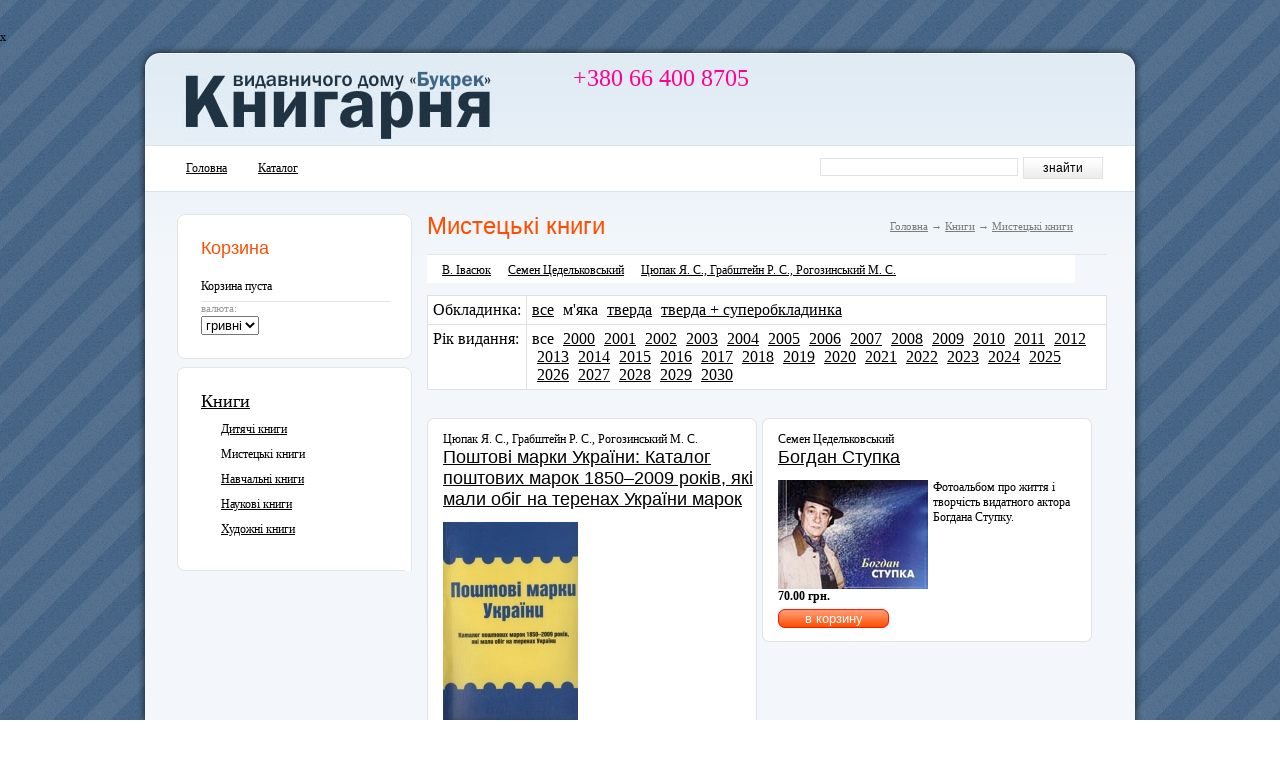

--- FILE ---
content_type: text/html; charset=UTF-8
request_url: https://bukrek.net/shop/catalog/art?77=%D0%BC%27%D1%8F%D0%BA%D0%B0
body_size: 3052
content:
x<!DOCTYPE html PUBLIC "-//W3C//DTD XHTML 1.0 Strict//EN" "http://www.w3.org/TR/xhtml1/DTD/xhtml1-strict.dtd">
<html xmlns="http://www.w3.org/1999/xhtml" xml:lang="ua">
<head>
    <title></title>
    <base href="http://bukrek.net/shop/">
    <meta name="description" content="" />
    <meta name="keywords" content="" />
    <meta http-equiv="Content-Type" content="text/html; charset=utf8" />
    <meta http-equiv="Content-Language" content="ru" />
    <meta name="robots" content="all" />
    <link rel="stylesheet" type="text/css" href="design/euro/css/reset.css" media="screen" />
    <link rel="stylesheet" type="text/css" href="design/euro/css/style.css" media="screen" />
    <link rel="stylesheet" type="text/css" href="design/euro/css/forms.css" media="screen" />
    
    <link rel="icon" href="design/eurodesign/euro/images/favicon.ico" type="image/x-icon">
    <link rel="shortcut icon" href="design/eurodesign/euro/images/favicon.ico" type="image/x-icon">
        
               
</head>
<body>

<!-- PAGE #Begin /-->
<div id="wrap">

  <!-- Header #Begin /-->
  <div id="header">
    <h1 id="logo"><a href="https://bukrek.net/" title="Logo"><img src="design/euro/images/logo.jpg" alt=""/></a></h1>
    <div id="phone"> +380 66 400 8705</div>
    <div id="reg">
    
               
    </div>
  </div>
  <!-- Header #End /-->
  <div id="menu">
    <ul>
                                <li>
                                    <a tooltip='section' section_id='161' href='https://bukrek.net/'>Головна</a>
                                  </li>
                                <li>
                                    <a tooltip='section' section_id='127' href='catalog/books'>Каталог</a>
                                  </li>
                        </ul>
    <form id=form name=search method=get action="index.php" onsubmit="window.location='http://bukrek.net/shop/search/'+this.keyword.value; return false;">
        <input type=hidden name=module value=Search>
      <p><input type="text" class="input" name=keyword value=""/> <input type="submit" value="знайти" class="submit"/></p>  
    </form>
  </div>
  
  <!-- Content #Begin /-->
  <div id="content">
    <div id="left-side">
      <div id="bask"><div id="bask_bottom"><div id="bask_top">
        <form action="">
          <h2 class="h2">Корзина</h2>
          
            <!-- Информер корзины /-->  
                            <p class="border">Корзина пуста</p>
                
                        </form>
            <!-- Информер корзины #End /-->         
          

          
          <p class="curren">валюта:</p>
          <p class="select">
          <form name=currency method=post>
                        <select  tooltip=currency name="currency_id" onchange="window.document.currency.submit();">
                                                        
                            <option value="1" selected>
                                 гривні
                            </option>
                                                    </select>
                    </form>
          </p>
        
      </div> </div> </div>


            <!-- Меню каталога /-->
            <div class="block"><div class="block_top"><div class="block_bottom">
                  <ul class="catalog_menu">
                      <li><a href='catalog/books' tooltip='category' category_id='60'>Книги</a></li>
                            <ul class="catalog_menu">
                      <li><a href='catalog/kids' tooltip='category' category_id='61'>Дитячі книги</a></li>
                          
              
                      <li><span tooltip='category' category_id='62'>Мистецькі книги</span></li>
                          
              
                      <li><a href='catalog/education' tooltip='category' category_id='63'>Навчальні книги</a></li>
                          
              
                      <li><a href='catalog/science' tooltip='category' category_id='64'>Наукові книги</a></li>
                          
              
                      <li><a href='catalog/literature' tooltip='category' category_id='65'>Художні книги</a></li>
                          
              
        
      </ul>
          
              
        
      </ul>
          
                  </div></div></div>
            <!-- Меню каталога #End /-->
      
      
                  
            
                     
 
            
     <!--  Список брендов /-->
            
            <!-- Боковое меню #End /-->
                                          
            



      

    </div>
    
    <div id="right-side">
    
    
<!-- Заголовок  /-->
<div id="page_title">      
       
    <h1  tooltip='category' category_id='62' class="float_left">Мистецькі книги </h1>
    
    <!-- Хлебные крошки /-->
    <div id="path">
      <a href="./">Головна</a>
            → <a href="catalog/books">Книги</a>
            → <a href="catalog/art">Мистецькі книги</a>
        
          </div>
    <!-- Хлебные крошки #End /-->

</div>    


  


<div id="tags">
    <ul>
      <li><a href='catalog/art/89?77=%D0%BC%27%D1%8F%D0%BA%D0%B0'>В. Івасюк</a></li> 
        <li><a href='catalog/art/88?77=%D0%BC%27%D1%8F%D0%BA%D0%B0'>Семен Цедельковський</a></li> 
        <li><a href='catalog/art/Цюпак_Я_С_Грабштейн_Р_С_Рогозинський_М_С?77=%D0%BC%27%D1%8F%D0%BA%D0%B0'>Цюпак Я. С., Грабштейн Р. С., Рогозинський М. С.</a></li> 
      </ul>
  </div>

<!-- Фильтр по свойствам /-->
<div id="filter_params">
<table>
      <tr>
  <td>Обкладинка:</td>
  <td>
    <a href='catalog/art'>все</a>                <span>м'яка</span>
            
                <span><a href='catalog/art?77=%D1%82%D0%B2%D0%B5%D1%80%D0%B4%D0%B0'>тверда</a></span>
            
                <span><a href='catalog/art?77=%D1%82%D0%B2%D0%B5%D1%80%D0%B4%D0%B0+%2B+%D1%81%D1%83%D0%BF%D0%B5%D1%80%D0%BE%D0%B1%D0%BA%D0%BB%D0%B0%D0%B4%D0%B8%D0%BD%D0%BA%D0%B0'>тверда + суперобкладинка</a></span>
            
        </td>
  </tr>
      <tr>
  <td>Рік видання:</td>
  <td>
    все                <span><a href='catalog/art?77=%D0%BC%27%D1%8F%D0%BA%D0%B0&78=2000'>2000</a></span>
            
                <span><a href='catalog/art?77=%D0%BC%27%D1%8F%D0%BA%D0%B0&78=2001'>2001</a></span>
            
                <span><a href='catalog/art?77=%D0%BC%27%D1%8F%D0%BA%D0%B0&78=2002'>2002</a></span>
            
                <span><a href='catalog/art?77=%D0%BC%27%D1%8F%D0%BA%D0%B0&78=2003'>2003</a></span>
            
                <span><a href='catalog/art?77=%D0%BC%27%D1%8F%D0%BA%D0%B0&78=2004'>2004</a></span>
            
                <span><a href='catalog/art?77=%D0%BC%27%D1%8F%D0%BA%D0%B0&78=2005'>2005</a></span>
            
                <span><a href='catalog/art?77=%D0%BC%27%D1%8F%D0%BA%D0%B0&78=2006'>2006</a></span>
            
                <span><a href='catalog/art?77=%D0%BC%27%D1%8F%D0%BA%D0%B0&78=2007'>2007</a></span>
            
                <span><a href='catalog/art?77=%D0%BC%27%D1%8F%D0%BA%D0%B0&78=2008'>2008</a></span>
            
                <span><a href='catalog/art?77=%D0%BC%27%D1%8F%D0%BA%D0%B0&78=2009'>2009</a></span>
            
                <span><a href='catalog/art?77=%D0%BC%27%D1%8F%D0%BA%D0%B0&78=2010'>2010</a></span>
            
                <span><a href='catalog/art?77=%D0%BC%27%D1%8F%D0%BA%D0%B0&78=2011'>2011</a></span>
            
                <span><a href='catalog/art?77=%D0%BC%27%D1%8F%D0%BA%D0%B0&78=2012'>2012</a></span>
            
                <span><a href='catalog/art?77=%D0%BC%27%D1%8F%D0%BA%D0%B0&78=2013'>2013</a></span>
            
                <span><a href='catalog/art?77=%D0%BC%27%D1%8F%D0%BA%D0%B0&78=2014'>2014</a></span>
            
                <span><a href='catalog/art?77=%D0%BC%27%D1%8F%D0%BA%D0%B0&78=2015'>2015</a></span>
            
                <span><a href='catalog/art?77=%D0%BC%27%D1%8F%D0%BA%D0%B0&78=2016'>2016</a></span>
            
                <span><a href='catalog/art?77=%D0%BC%27%D1%8F%D0%BA%D0%B0&78=2017'>2017</a></span>
            
                <span><a href='catalog/art?77=%D0%BC%27%D1%8F%D0%BA%D0%B0&78=2018'>2018</a></span>
            
                <span><a href='catalog/art?77=%D0%BC%27%D1%8F%D0%BA%D0%B0&78=2019'>2019</a></span>
            
                <span><a href='catalog/art?77=%D0%BC%27%D1%8F%D0%BA%D0%B0&78=2020'>2020</a></span>
            
                <span><a href='catalog/art?77=%D0%BC%27%D1%8F%D0%BA%D0%B0&78=2021'>2021</a></span>
            
                <span><a href='catalog/art?77=%D0%BC%27%D1%8F%D0%BA%D0%B0&78=2022'>2022</a></span>
            
                <span><a href='catalog/art?77=%D0%BC%27%D1%8F%D0%BA%D0%B0&78=2023'>2023</a></span>
            
                <span><a href='catalog/art?77=%D0%BC%27%D1%8F%D0%BA%D0%B0&78=2024'>2024</a></span>
            
                <span><a href='catalog/art?77=%D0%BC%27%D1%8F%D0%BA%D0%B0&78=2025'>2025</a></span>
            
                <span><a href='catalog/art?77=%D0%BC%27%D1%8F%D0%BA%D0%B0&78=2026'>2026</a></span>
            
                <span><a href='catalog/art?77=%D0%BC%27%D1%8F%D0%BA%D0%B0&78=2027'>2027</a></span>
            
                <span><a href='catalog/art?77=%D0%BC%27%D1%8F%D0%BA%D0%B0&78=2028'>2028</a></span>
            
                <span><a href='catalog/art?77=%D0%BC%27%D1%8F%D0%BA%D0%B0&78=2029'>2029</a></span>
            
                <span><a href='catalog/art?77=%D0%BC%27%D1%8F%D0%BA%D0%B0&78=2030'>2030</a></span>
            
        </td>
  </tr>
    </table>
</div>
<!-- Фильтр по свойствам  #End /-->



<div id="merch">
<div class="block2"><div class="block2_top"><div class="block2_bottom">
    Цюпак Я. С., Грабштейн Р. С., Рогозинський М. С.<br>
  <h2 tooltip='hit' product_id='891'><a href="products/_Цюпак_Я_С_ГРабштейн_Р_С_Рогозинський_М_С_Поштов_марки_Украни_Каталог_поштових_марок_18502009_рокв_як_мали_обг_на_теренах_Украни_марок"> Поштові марки України: Каталог поштових марок 1850–2009 років, які мали обіг на теренах України марок</a></h2>
  <div class="price"><a href="products/_Цюпак_Я_С_ГРабштейн_Р_С_Рогозинський_М_С_Поштов_марки_Украни_Каталог_поштових_марок_18502009_рокв_як_мали_обг_на_теренах_Украни_марок"><img src="files/products/891_small.jpg" alt=""/></a>
  
  </div>
  <div class="desc">
    <p>
      
    </p>
    
  </div>

<form class=price action='cart' method=get style='float:left; width:300px;'>
<input style='display:none;' type=radio name=variant_id value='2895' checked> <b>210.00&nbsp;грн.</b>
<br>
 
<input class="execute" type=submit href="cart/add/891" value='в корзину' onclick="document.cookie='from='+location.href+';path=/';this.form.submit();">
</form>

</div>
</div></div>    


<div class="block2"><div class="block2_top"><div class="block2_bottom">
    Семен Цедельковський<br>
  <h2 tooltip='hit' product_id='764'><a href="products/764"> Богдан Ступка</a></h2>
  <div class="price"><a href="products/764"><img src="files/products/516s.jpg" alt=""/></a>
  
  </div>
  <div class="desc">
    <p>
      Фотоальбом про життя і творчість видатного актора Богдана Ступку.
    </p>
    
  </div>

<form class=price action='cart' method=get style='float:left; width:300px;'>
<input style='display:none;' type=radio name=variant_id value='2507' checked> <b>70.00&nbsp;грн.</b>
<br>
 
<input class="execute" type=submit href="cart/add/764" value='в корзину' onclick="document.cookie='from='+location.href+';path=/';this.form.submit();">
</form>

</div>
</div></div>    

  <div class="clear"><!-- /--></div>

</div>

<!-- Постраничная навигация /-->
<!-- Постраничная навигация #End /-->


    
    </div>
  </div>
  <!-- Content #End /-->
</div>
<div id="end_bg">
  <p id="partners">
  
  </p>
  
</div>
<!-- PAGE #End /-->

</body>
</html>




--- FILE ---
content_type: text/css; charset=UTF-8
request_url: https://bukrek.net/shop/design/euro/css/style.css
body_size: 1593
content:

body{font-size:12px;}
*{margin:0;padding:0;}
h1{font-size:22px;font-weight:normal;margin-bottom:10px;}
h2{font-size:18px;font-weight:normal;}
#wrap{min-width:987px;max-width:990px;_width:987px;margin:0 auto;background:url('../images/repeat.png') repeat-y top center;_background:url('../images/repeat.gif') repeat-y top center;padding:0 8px 0 8px;}
#end_bg{background:url('../images/bg_bottom.png') no-repeat top center;_background:url('../images/bg_bottom.gif') no-repeat top center;min-width:967px;max-width:970px;_width:967px;height:44px;margin:0 auto;padding:50px 0 35px 36px;}
#partners{float:left;}
#partners a{padding-right:9px;}
#copy{float:right;color:#fff;font-size:12px;position:relative;left:-30px;top:12px;}
#copy a{color:#fff;}
#header{overflow:hidden;padding:20px 22px 0 38px;zoom:1;height:80px;}
#logo{float:left;margin:5px 80px 0 0;width:310px;height:40px;}
#phone{float:left;color:#ff0090;font:normal 24px "Trebuchet MS";}
#reg{float:right;margin:7px 10px 0 0;color:#5c7191;font-size:12px;}
#reg a{color:#5c7191;font-size:12px;}
a#user_exit_link{margin-left:20px;}
#menu{border-top:1px solid #d9e5ee;border-bottom:1px solid #d9e5ee;background:#fff;height:45px;}
#menu ul{float:left;margin:15px 0 0 41px;_margin:15px 0 0 22px;}
#menu ul li{display:inline;}
#menu ul li a{color:#000;font-size:12px;padding-right:28px;}
#menu ul li span{color:#000;font-size:12px;padding-right:28px;}
#form{float:right;margin:10px 32px 0 0;_margin:12px 22px 0 0;}
.input{border:1px solid #e2e2e3;padding:1px;height:18px;margin-right:2px;width:198px;}
.submit{background:url('../images/search.gif') no-repeat left 1px;width:80px;height:23px;color:#000;font-size:12px;border:none;}
#content{margin:20px 0 0 32px;font-size:12px;overflow:hidden;_height:1%;}
#left-side{float:left;width:250px;}
#right-side{width:680px;float:left;}
#bask{background:url('../images/stand_repeat.gif') repeat-y;width:237px;_width:200px;font-size:12px;margin-bottom:8px;_margin-bottom:4px;margin-top:2px;}
#bask_top{background:url('../images/stand_top.gif') no-repeat top left;padding:24px;}
#bask_bottom{background:url('../images/stand_bottom.gif') no-repeat bottom left;}
#bask form{width:190px;}
.h2{color:#ff4e00;font:18px Arial;margin-bottom:8px;}
.execute, .execute_off{width:112px;height:19px;color:#fff;text-decoration:none;display:block;padding:2px 0 2px 0;margin-top:5px;text-align:center;border:none;cursor:hand;}
.execute{background:url('../images/input.gif') no-repeat;}
.execute_off{background:url('../images/input_off.gif') no-repeat;}
.border{border-bottom:1px solid #e5e5e5;padding:12px 0 7px 0;}
.curren{color:#9b9b9b;font-size:11px;padding-bottom:2px;}
.select select{width:150px;}
.block{background:url('../images/stand_repeat.gif') repeat-y;width:235px;margin-bottom:10px;_width:200px;}
.block_top{background:url('../images/stand_top.gif') no-repeat top left;width:235px;_width:200px;}
.block_bottom{background:url('../images/stand_bottom.gif') no-repeat bottom left;width:180px;_width:180px;padding:24px;}
#brands_menu{text-align:center;}
#brands_menu a{color:#ff4e00;}
#catalog_menu{border:1px solid #e3e3e3;padding:20px 30px 5px 30px;background:#fff;margin-bottom:14px;}
ul.catalog_menu{list-style:none;}
ul.catalog_menu li{margin-bottom:10px;font-size:18px;font-family:"Trebuchet MS";color:#000;}
ul.catalog_menu li a{font-size:18px;font-family:"Trebuchet MS";}
ul.catalog_menu ul{list-style:none;margin-left:20px;margin-bottom:10px;margin-top:10px;}
ul.catalog_menu ul li{margin-bottom:10px;font-size:12px;font-family:Tahoma;color:#000;}
ul.catalog_menu ul li a{font-size:12px;font-family:Tahoma;}
.news{padding-bottom:12px;margin:26px 0 0 6px;}
.news a{color:#000;}
.news_block{padding-bottom:15px;}
.news_block a{color:#ff4e00;line-height:18px;}
.date{font-size:10px;}
#banner_top{background:url('../images/bg_banner.gif') no-repeat;width:675px;height:187px;padding:6px 0 0 2px;}
#merch{overflow:hidden;margin-bottom:22px;_height:1%;}
.h2_bl{font:18px Arial;margin-bottom:8px;}
.block2{float:left;background:url('../images/stand2_repeat.gif') repeat-y;width:330px;margin:0 5px 5px 0;}
.block2_top{background:url('../images/stand2_top.gif') no-repeat top left;width:330px;}
.block2_bottom{background:url('../images/stand2_bottom.gif') no-repeat bottom left;width:330px;_width:300px;padding:14px 16px 14px 16px;overflow:hidden;}
.block2_bottom h2{font:18px Arial;margin-bottom:12px;}
.hit, .hit2{background:url('../images/hit.gif') no-repeat;position:absolute;width:59px;height:58px;}
.hit{margin:-13px 0 0 254px;}
.hit2{margin:1px 0 0 240px;}
.price{width:155px;float:left;}
.price p{text-align:center;font-size:18px;color:#ff4e00;margin-top:3px;}
.desc{width:140px;float:left;}
.pad{padding-top:12px;}
#articles ul{clear:both;}
#articles li{float:left;width:310px;padding:0 25px 24px 0;}
#articles li h2, #articles li h2 a{font:18px Arial;padding-bottom:8px;line-height:17px;text-decoration:none;}
#articles li h2 a:hover{text-decoration:underline;}
.all{clear:both;}
.all a{font:18px Arial;}
#page_title{margin-right:34px;overflow:hidden;_height:1%;padding:0 0 4px 0;}
#page_title h1{font:24px Arial;color:#ff4e00;display:block;width:380px;}
.float_left{float:left;}
#path{width:200px;float:right;color:#7c7c7c;font-size:11px;margin-top:8px;text-align:right !important;}
#path a{color:#7c7c7c;text-align:right;}
#tags{padding:0 32px 12px 0;border-top:1px solid #e5e5e5;}
#tags ul{padding:8px 5px 5px 15px;background:#fff;}
#tags ul li{display:inline;padding-right:14px;}
.text{margin-top:12px;}
#peid{padding:0 0 12px 0;margin-top:-4px;}
#peid ul, #peid p{display:inline;}
#peid p{margin-left:12px;}
#peid p a{color:#ff5218;}
#peid ul li{display:inline;}
#peid ul li a, #peid ul li span{color:#ff5218;padding:6px 10px 6px 10px;border:1px solid #e3e3e3;background:#fff;}
#peid ul li .on{color:#000;background:#f6f6f6;}
#goods_main{overflow:hidden;margin-bottom:6px;_height:1%;}
#goods_main_img{float:left;width:330px;}
#goods_main_img ul{margin-top:2px;}
#goods_main_img ul li{float:left;background:url('../images/thing2.gif') no-repeat;margin-right:1px;}
#goods_main_img ul li img{margin-bottom:8px;}
#img_bg{background:url('../images/thing.gif') no-repeat;}
#goods_main_img img{padding:8px 4px 8px 4px;}
#goods_main_description{float:left;width:350px;font-size:12px;font-family:Arial;}
#goods_main_description p{padding-bottom:12px;}
#goods_main_description ul{list-style:none;}
.price2{float:left;margin-right:20px;}
.price2 span{font-size:18px;color:#ff4e00;}
.old{color:#797979 !important;text-decoration:line-through;margin:0 12px 6px 0;}
.price_link{float:left;}
.comment_pack{font-family:Tahoma;padding:0 0 10px 0;margin:16px 30px 0 0;border-bottom:1px dotted #bfbfbf;}
.comment_name{font-size:18px;color:#000;}
.comment_date{font-size:11px;color:#848484;position:relative;top:-1px;padding-left:8px;}
.comment_text{font-size:12px;}
.textarea{width:640px;height:100px;margin-bottom:6px;}
#form2{font-size:12px;font-family:Arial;margin:18px 0 24px 0;}
.yname{font-size:12px;width:135px;padding:1px 2px 1px 2px;}
.submit_f2{position:relative;left:357px;width:85px;}
.kapc{border:1px solid #d0d0d0;background:#f4f4f4;width:200px;margin:0 0 12px 0;padding:6px;overflow:hidden;}
.kapc img{float:left;padding-right:6px;}
.kapc input{width:93px !important;margin-top:4px;}
#comp{float:right;margin:-20px 60px 0 0;_margin:-20px 31px 0 0;}
#comp p{text-align:right;}
.input3{width:150px;height:28px;}
#news{font-family:Arial;list-style:none;}
#news li{margin:20px 0 0px 0;}
.news_date{color:#848484;font-size:11px;}
.news_annotation{margin:0px 0 6px 0;font-size:12px;}
table#product_params{border-spacing:0px;border-collapse:collapse;background-color:#f5f5f5;}
table#product_params tr td{border:1px solid #d0d0d0;padding:7px;}
#filter_params{margin-bottom:28px;}
#filter_params table{border-spacing:0px;border-collapse:collapse;background-color:#ffffff;}
#filter_params table tr td{border:1px solid #e0e0e0;padding:5px;}
#filter_params span{padding-left:5px;}